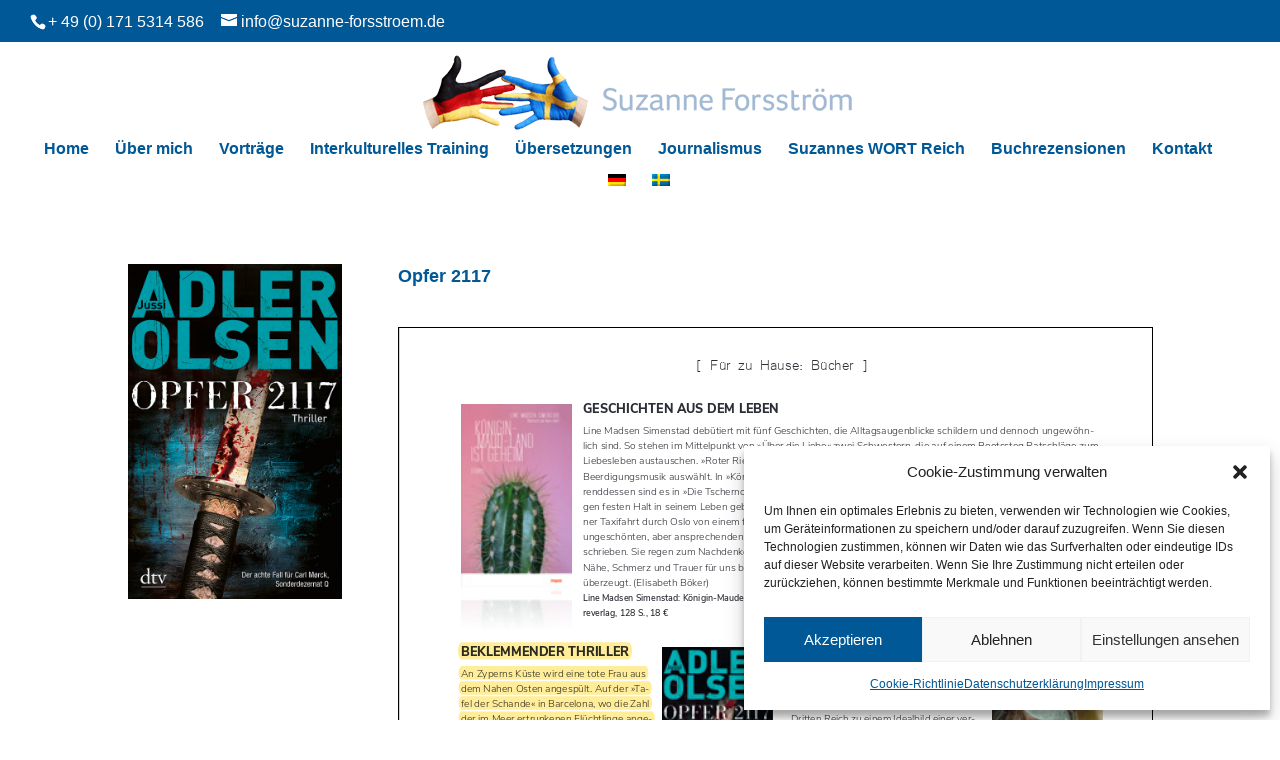

--- FILE ---
content_type: text/css
request_url: https://suzanne-forsstroem.de/wp-content/themes/divi-child/style.css?ver=4.27.5
body_size: 4171
content:
/*
 Theme Name:     Forsström Child
 Theme URI:      
 Description:    Divi Child Theme
 Author:         Elegant Themes
 Author URI:     https://www.elegantthemes.com
 Template:       Divi
 Version:        1.0.0
*/
 
 
 /* Farben:
 Blau: #015896
 Grau: #555555
 Hellgrau: #eeeeee
 Hellblau: #d0dfee
 
 Font: Dosis
 
 
 Bild von <a href="https://pixabay.com/de/users/12019-12019/?utm_source=link-attribution&amp;utm_medium=referral&amp;utm_campaign=image&amp;utm_content=1970608">David Mark</a> auf <a href="https://pixabay.com/de/?utm_source=link-attribution&amp;utm_medium=referral&amp;utm_campaign=image&amp;utm_content=1970608">Pixabay</a>
 
  */
  
.clearfix {
	clear: both;
	float: none;
}
body, input, textarea, select {
    font-family: 'Dosis', sans-serif;
}
h1, h2, h3, h4, h5, h5 {
	font-weight: 600 !important;
}
h1 {
	font-size: 24px !important;
}
.et_post_meta_wrapper h1.entry-title {
	display: none;
}
h2 {
	font-size: 21px !important;
}
h2.entry-title {
	font-size: 18px !important;
	line-height: 1.3em !important;
	min-height: 70px !important
}
h3 {
	font-size: 18px !important;
	line-height: 1.4em !important;
}
h4 {
	font-size: 16px !important;
	margin-top: 3%;
	line-height: 1.4em !important;
}
 
 .et_pb_widget_area .et_pb_widget a, .entry-content a {
    color: #555555;
}
.et_pb_widget_area .et_pb_widget a:hover, .entry-content a:hover {
    color: #015896 !important;
}
#top-menu-nav > ul > li > a:hover, #et-secondary-menu > ul > li > a:hover, #et-info-email:hover, .et-social-icons a:hover {
    opacity: 1;
    color: #555555;
}
 #main-header {
	  border: 0;
	  box-shadow: 0 0 0 rgba(0, 0, 0, 0);
    -moz-box-shadow: 0 0 0 rgba(0, 0, 0, 0);
    -webkit-box-shadow: 0 0 0 rgba(0, 0, 0, 0);	  
 }
 .post-meta, .et_post_meta_wrapper img {
	 display: none;
 }
 .et_pb_widget_area_left {
    border-right: 0px solid rgba(0, 0, 0, 0);
    padding-right: 0;
    padding: 10% 5%;
/* background: #d0dfee;
background: -moz-linear-gradient(-45deg,  #d0dfee 0%, #ffffff 50%, #d0dfee 100%) !important; 
background: -webkit-linear-gradient(-45deg,  #d0dfee 0%,#ffffff 50%,#d0dfee 100%) !important; 
background: linear-gradient(135deg,  #d0dfee 0%,#ffffff 50%,#d0dfee 100%) !important;
filter: progid:DXImageTransform.Microsoft.gradient( startColorstr='#d0dfee', endColorstr='#d0dfee',GradientType=1 ) !important; */
background: #E7EFF7;
background: -moz-linear-gradient(top,  #E7EFF7 0%, #ffffff 100%);
background: -webkit-linear-gradient(top,  #E7EFF7 0%,#ffffff 100%);
background: linear-gradient(to bottom,  #E7EFF7 0%,#ffffff 100%);
filter: progid:DXImageTransform.Microsoft.gradient( startColorstr='#E7EFF7', endColorstr='#ffffff',GradientType=0 );
}

.et_pb_button, .header-bg, .more-link, a#ctf-more.ctf-more {
 background: #d0dfee;
background: -moz-linear-gradient(-45deg,  #d0dfee 0%, #ffffff 50%, #d0dfee 100%) !important;
background: -webkit-linear-gradient(-45deg,  #d0dfee 0%,#ffffff 50%,#d0dfee 100%) !important;
background: linear-gradient(135deg,  #d0dfee 0%,#ffffff 50%,#d0dfee 100%) !important;
filter: progid:DXImageTransform.Microsoft.gradient( startColorstr='#d0dfee', endColorstr='#d0dfee',GradientType=1 ) !important;
width: 100%;
border: 0 !important;
}
.et_pb_button:hover, .more-link:hover, a#ctf-more.ctf-more:hover {
background: #d0dfee !important;
color: #555555 !important;
}
.more-link, a#ctf-more.ctf-more {
	padding: 0.3em 1em !important;
	text-align: center;
	color: #015896;
	font-size: 16px;
	margin-top: 20px;
}
#ctf #ctf-more {
	max-width: 345px;
	margin: 0 auto;
}
/* .et_pb_tab_0 .et_pb_button {
	display: flex !important;
    flex-flow: row !important;
    width: 100% !important;
    padding: 3% 6% !important;
	min-width: 320px !important;
	font-size: 14px !important;
    margin: 10px auto !important;
}
.et_pb_tab_0 .et_pb_button:hover {
    width: 100% !important;
    padding: 3% 6% !important;
} */
.et-waypoint:not(.et_pb_counters) {
    opacity: 1 !important;
}
.et_pb_tab_0 table, .et_pb_tab_6 table {
    width: 100% !important;
	font-size: 16px !important;
}
.et_pb_tab_0 table tr, .et_pb_tab_6 table tr {
    width: 100% !important;
}
.et_pb_tab_0 table td, .et_pb_tab_6 table td {
    width: 50% !important;
    padding: 0 20px 40px 0 !important;
}
.et_pb_tab_6 table {
    text-align: left !important;
}
.et_pb_tab_6 table td {
    padding: 0 20px 10px 0 !important;
}

#et-info, #et-info a, #footer-info, #footer-info a {
font-weight: normal !important;
}
span#et-info-email:hover, #footer-info a:hover {
font-weight: normal;
opacity: 1;
padding-bottom: 2px;
border-bottom: 1px solid #fff;
}

/*MENU*/
.mobile_nav.opened .mobile_menu_bar:before {
 content: '\4d';
 color: #015896;
}
#et_search_icon:hover, .mobile_menu_bar:before, .mobile_menu_bar:after, .et_toggle_slide_menu:after, .et-social-icon a:hover, .et_pb_sum, .et_pb_pricing li a, .et_pb_pricing_table_button, .et_overlay:before, .entry-summary p.price ins, .woocommerce div.product span.price, .woocommerce-page div.product span.price, .woocommerce #content div.product span.price, .woocommerce-page #content div.product span.price, .woocommerce div.product p.price, .woocommerce-page div.product p.price, .woocommerce #content div.product p.price, .woocommerce-page #content div.product p.price, .et_pb_member_social_links a:hover, .woocommerce .star-rating span:before, .woocommerce-page .star-rating span:before, .et_pb_widget li a:hover, .et_pb_filterable_portfolio .et_pb_portfolio_filters li a.active, .et_pb_filterable_portfolio .et_pb_portofolio_pagination ul li a.active, .et_pb_gallery .et_pb_gallery_pagination ul li a.active, .wp-pagenavi span.current, .wp-pagenavi a:hover, .nav-single a, .tagged_as a, .posted_in a {
color: #015896 !important;	
}
#et_mobile_nav_menu span.select_page {
    display:none;
}
.et-search-form, .nav li ul, .et_mobile_menu, .footer-widget li:before, .et_pb_pricing li:before, blockquote {
    border-color: #015896 !important;
}
.nav ul li a:hover, .et_mobile_menu li a:hover {
    background-color: rgba(0, 0, 0, 0.0);
    opacity: 1;
	color: #555555;
}
.et_mobile_menu li a {
    border-bottom: 1px solid rgba(0, 0, 0, 0.0);
    padding: 5px 10px;
}
@media (max-width: 980px) {
.et_header_style_centered .et_mobile_menu {
    top: 21px;
}
.et_pb_menu .et_pb_menu__menu {
    display: block;
}
.et_pb_menu .et_mobile_nav_menu {
	display: none;
}
}

/*PDF/Audio/Word/Links Icon vor allen Content Links*/
a[href$="pdf"],
a[href$="mp3"],
a[href$=".doc"],
a[href$=".mp4"],
.mediabox a[href^="http://"],
.mediabox a[href^="https://"]  {
  content: "";
  padding-left: 35px;
  line-height: 24px;
  display: block;
  margin-bottom: 10px;
  float: none;
  }
.et_pb_text a[href^="http://"],
.et_pb_text a[href^="https://"]  {
  content: "";
  padding-left: 35px;
  line-height: 100%;
  display: block;
  margin-bottom: 20px;
  float: none;
  }
  .et_pb_text table tr td a[href^="http://"],
  .et_pb_text table tr td a[href^="https://"] {
    margin-bottom: 3px;
	margin-top: 3px;
}
a[href$="pdf"]::before {
  content: "";
  background: url("https://suzanne-forsstroem.de/wp-content/uploads/icon_pdf-1.png") no-repeat left center !important;
  width: 21px;
  height: 24px;
  position: absolute;
  margin-top: 0px;
  margin-left: -35px;
  }
.et_pb_toggle_content a[href^="http://"]::before,
.et_pb_toggle_content a[href^="https://"]::before,
.et_pb_text a[href^="http://"]::before,
.et_pb_text a[href^="https://"]::before,
.mediabox a[href^="http://"]::before,
.mediabox a[href^="https://"]::before {
  content: "";
  background: url("https://suzanne-forsstroem.de/wp-content/uploads/icon_link-1.png") no-repeat left center;
  width: 25px;
  height: 24px;
  position: absolute;
  margin-top: 0px;
  margin-left: -35px;
  }
a[href$="mp3"]::before {
  content: "";
  background: url("https://suzanne-forsstroem.de/wp-content/uploads/icon_audio-1.png") no-repeat left center !important;
  width: 24px;
  height: 24px;
  position: absolute;
  margin-top: 0px;
   margin-left: -35px; 
  }
a[href$="mp4"]::before {
  content: "";
  background: url("https://suzanne-forsstroem.de/wp-content/uploads/video-icon.png") no-repeat left center !important;
  width: 25px;
  height: 25px;
  position: absolute;
  margin-top: 0px;
   margin-left: -35px; 
  }
/*   a[href$=".doc"]::before {
  content: "";
  background: url("") no-repeat center !important;
  background-position: left;
  width: 24px;
  height: 24px;
  position: absolute;
  margin-top: 0px;
  margin-left: -35px;
  } */
a.nav-link[href$="pdf"]::before, a.nav-link[href^="http://"]::before, a.nav-link[href^="https://"]::before, a.nav-link[href$="mp3"]::before, a.nav-link[href$=".doc"]::before, .et_pb_text_0 table tr td a[href^="http://"]::before, .et_pb_text_0 table tr td a[href^="https://"]::before {
  display: none;
  }
 /*PDF/Audio/Word/Links Icon vor allen Content Links ENDE*/
 

small, .rpwwt-post-categories, .ctf-context {
	font-size: 12px;
	line-height: 1.2em;
}
ul, li {
	list-style-type: none;
} 
.entry-content table:not(.variations), body.et-pb-preview #main-content .container table {
    border: 0px solid transparent;
    margin: 0;
    text-align: center;
    width: 100%;
}
.entry-content tr td, body.et-pb-preview #main-content .container tr td {
    border-top: 0px solid transparent;
    padding: 0;

}
.single-post .et_pb_section, .single-post .et_pb_row, .single-post .et-l .et-l--post .et_pb_column {
	padding-top: 0;
}

.et_pb_text_0 table td img {
	max-height: 85px;
	height: 85px;
	    width: auto;
		vertical-align: top;
}
.table-big-image table td img {
	max-height: 130px;
	height: 130px;
	    width: auto;
		vertical-align: top;
}
.kompetenz-image {
	margin-bottom: 50px !important;
}
.kompetenz-image-sv {
	margin-bottom: 45px !important;
}
@media (max-width:1366px) {
.kompetenz-image, .kompetenz-image-sv {
	margin-bottom: 0px !important;
}	
}
@media (max-width:1024px) {
.kompetenz-image, .kompetenz-image-sv {
	width: 100% !important;
	margin-bottom: 20px !important;
}		
}
 /*Toggle / Mediabox*/
 .mediabox p {
	 line-height: 1.4em !important;
 }
  .mediabox li {
  margin-bottom: 10px;
  line-height: 1.4em;
}
 .mediabox li::before {
	 content: "" !important;
	 height: 1px;
    font-size: 1px !important;
    content: "" !important;
    top: 0 !important;
    padding-right: 0 !important;
 }
 .mediabox img {
	 margin-bottom: 20px;
 }

.et_pb_text li:before {
content: "►";
font-size: 16px;
    color: #015896;
    position: relative;
    top: 0;
    padding-right: 10px;
}
.page-id-4985 .et_pb_text li:before,.page-id-3347 .et_pb_text li:before {
content: " ";
font-size: 16px;
    padding-right: 10px;
}

p.p-indent {
	padding-left: 33px;
    text-indent: -33px;
}
.mediabox ul li {
	padding-left: 3px;
    text-indent: -2px;
}
.page-id-5923 .one_half ul li/*sv*/, .page-id-5972 .one_half ul li/*de*/ {
	padding-left: 0px;
    text-indent: 0px;
}
.one_half ul li,.one-half ul li  {
	padding-left: 26px;
    text-indent: -26px;
}
.entry-content ul {
	padding: 0 0 20px 0 !important;
}

.one_third, .two_third, .one_half, .one_fourth {
margin-right: 2%;
}

@media (max-width: 690px) {
.one_third, .two_third, .one_half, .one_fourth {
	width: 100% !important;
	margin-right: 0 !important;
	float: none !important;
}	
}
#left-area ul, .entry-content ul, .et-l--header ul, .et-l--body ul, .et-l--footer ul, .comment-content ul, body.et-pb-preview #main-content .container ul {
    line-height: 1.4em !important;
}
  
/*ET Modules Icons
.icon_phone:before {
font-family: 'ETModules';
content: "\e090";
font-size: 21px;
    color: #015896;
    position: relative;
    top: 3px;
    padding-right: 10px;
}
.icon_mail:before {
	font-family: 'ETModules';
    content: "\e076";
font-size: 21px;
    color: #015896;
    position: relative;
    top: 3px;
    padding-right: 10px;
}
*/

/*Kontaktformular*/
.et_pb_contact p input[type="checkbox"] + label {
    line-height: 1.2em !important;
    min-height: 1.2em !important;
    font-size: 12px !important;
}


  /*BLOG MODUL Anfang*/
  
  .et_pb_post {
    margin-bottom: 30px !important;
}
  .et_pb_post .entry-featured-image-url {
    margin-bottom: 10px !important;
}
 /*blog image aspect ratio portrait 2:3*/ 
.blog-image-2-3 .entry-featured-image-url {
  padding-top: 160%;
  display: block;
}
.blog-image-2-3 .entry-featured-image-url img {
  position: absolute;
  height: 100%;
  width: 100%;
  top: 0;
  left: 0;
  right: 0;
  bottom: 0;
  object-fit: cover;
}

/*blog image aspect ratio portrait 3:4*/
.blog-image-3-4 .entry-featured-image-url {
  padding-top: 133.33%;
  display: block;
}

.blog-image-3-4 .entry-featured-image-url img {
  position: absolute;
  height: 100%;
  width: 100%;
  top: 0;
  left: 0;
  right: 0;
  bottom: 0;
  object-fit: cover;
}
.page-id-7017 .blog-image-3-4 .entry-featured-image-url img,
.page-id-7009 .blog-image-3-4 .entry-featured-image-url img {
  object-fit: contain;
}
/*blog image aspect ratio landscape 4:3*/
.blog-image-4-3 .entry-featured-image-url {
  padding-top: 75%;
  display: block;
}
.blog-image-4-3 .entry-featured-image-url img {
  position: absolute;
  height: 100%;
  width: 100%;
  top: 0;
  left: 0;
  right: 0;
  bottom: 0;
  object-fit: cover;
}
/*blog image aspect ratio square 1:1*/
.blog-image-1-1 .entry-featured-image-url {
  padding-top: 100%;
  display: block;
}
.blog-image-1-1 .entry-featured-image-url img {
  position: absolute;
  height: 100%;
  width: 100%;
  top: 0;
  left: 0;
  right: 0;
  bottom: 0;
  object-fit: cover;
}

.blog-modul .et_pb_ajax_pagination_container>div {
    grid-column: span 6;
}
.blog-modul .et_pb_ajax_pagination_container {
    display: grid;
    grid-gap: 0 2%;
    grid-template-columns: repeat(6, 1fr);
}
.corona .et_pb_ajax_pagination_container>div {
    grid-column: span 4;
}
.corona .et_pb_ajax_pagination_container {
    display: grid;
    grid-gap: 0 2%;
    grid-template-columns: repeat(4, 1fr);
}

@media (max-width:1024px) {
	.blog-modul .et_pb_ajax_pagination_container {
		grid-template-columns: repeat(4, 1fr);
	}
	.blog-modul .et_pb_ajax_pagination_container>div {
		grid-column: span 4;
	}
    .corona .et_pb_ajax_pagination_container {
		grid-template-columns: repeat(2, 1fr);
	}
    .corona .et_pb_ajax_pagination_container>div {
		grid-column: span 2;
	}
	h2.entry-title {
	font-size: 17px !important;
	/* min-height: 65px !important; */
}
}
@media (min-width:981px) {
.et_pb_widget {
    margin-bottom: 20px !important;
}
}
@media (max-width:980px) {
	.blog-modul .et_pb_ajax_pagination_container {
		grid-template-columns: repeat(3, 1fr);
	}
	.blog-modul .et_pb_ajax_pagination_container>div {
		grid-column: span 3;
	}
}
@media (max-width:640px) {
	.blog-modul .et_pb_ajax_pagination_container {
		grid-template-columns: repeat(2, 1fr);
	}
	.blog-modul .et_pb_ajax_pagination_container>div {
		grid-column: span 2;
	}


/*blog image aspect ratio portrait 3:4*/
.single-post .blog-image-3-4 .entry-featured-image-url , .single-post .et_pb_image .et_pb_image_wrap {
  padding-top: 0;
  display: block;
}
.single-post .blog-image-3-4 .entry-featured-image-url img , .single-post .et_pb_image .et_pb_image_wrap img {
  position: relative;
  height: 50%;
  width: 50%;
margin: auto;
  object-fit: cover;
  display: block;
}
.single-post .et_pb_title_container h3.entry-title {
	text-align: center !important;
}
}
@media (max-width:600px) {
	.blog-modul .et_pb_ajax_pagination_container,
    .corona .et_pb_ajax_pagination_container {
		grid-template-columns: repeat(1, 1fr);
	}
	.blog-modul .et_pb_ajax_pagination_container>div,
    .corona .et_pb_ajax_pagination_container>div {
		grid-column: span 1;
	}
}

  /*BLOG MODUL Ende*/

.wp-pagenavi {
    border-top: 1px solid #015896;
    padding-top: 10px;
    margin-bottom: 10px;
}
.wp-pagenavi a, .wp-pagenavi span {
    color: #015896;
    margin: 0 10px 0 0px;
    font-size: 15px !important;
}
span.current {
	margin-right: 0;
}
.post-meta {
	font-size: 14px !important;
	color: #555555;
	line-height: 1.3em;
	margin-bottom: 10px;
}


/**Twitter Feed*/
.ctf-author-box {
	margin-left: 0 !important;
}
#ctf.ctf-super-narrow .ctf-author-avatar, #ctf.ctf-super-narrow .ctf-author-avatar img {
    width: 0px !important;
    height: 0px !important;
    display: none !important;
}
#ctf .ctf-author-name, #ctf .ctf-quoted-author-name, #ctf .ctf-tweet-meta, #ctf a.ctf-tweet-date {
    font-weight: normal !important;
	font-size: 14px !important;
	margin-left: 0 !important;
    margin-right: 5px !important;
}
#ctf .ctf-quoted-tweet, #ctf #ctf-more {
    border: 1px solid rgba(0,0,0,.1);
    -moz-border-radius: 0px;
    -webkit-border-radius: 0px;
    border-radius: 0px;
}
#ctf #ctf-more:hover, #ctf .ctf-quoted-tweet:hover {
    background: #fff;
    background: rgba(255,255,255,.5);
}
#ctf .ctf-author-avatar {
    border: none;
    -moz-border-radius: 0;
    -webkit-border-radius: 0;
    border-radius: 0;
}
#ctf .ctf-context {
	padding-left: 0 !important;
}
#ctf p.ctf-media-link, #ctf p.ctf-tweet-text {
font-size: 15px !important;
}

.tm-container {
	position: relative;
  text-align: center;
  color: #fff;
  font-size: 16px;
    font-weight: 700;
    text-shadow: 2px 2px 2px rgba(0,0,0,0.5);
	margin-bottom: 10px;
}
.tm-text {
	position: absolute;
  top: 50%;
  left: 50%;
  transform: translate(-50%, -50%);
}
/*Footer Logos*/
.et_pb_main_blurb_image {
    margin-bottom: 10px;
}

@media only screen and (min-device-width: 981px) and (max-device-with: 1330px) {
#ctf .ctf-author-avatar {
    margin: 0;
}
#ctf .ctf-tweet-actions, #ctf .ctf-tweet-content, #ctf .ctf-quoted-tweet, #ctf .ctf-author-box, #ctf .ctf-context {
    margin-left: 0;
	padding-left: 0 !important;
}
}


@media (min-width: 981px) {
.et_pb_row {
    padding: 1% 0;
}
}
@media only screen and (max-width: 1220px) {
table td img {
	max-height: 60px !important;
	height: 60px !important;
	    width: auto !important;
}
}
@media only screen and (max-width: 1024px) {
.one_third, .two_third, .one_half, .one-half_last {
width: 100%;
margin-right: 0;
margin: auto;
}
.one_fourth {
width: 48%;
margin-right: 2%;
}
.one_fourth_last {
width: 48%;
margin-right: 0;
}
}

@media only screen and (max-width: 980px) {
#ctf .ctf-context {
    padding-left: 0;
}
.et_header_style_centered #main-header .mobile_nav {
    background-color: rgba(0, 0, 0, 0.0);
    border-radius: 0;
    padding: 0;
}
.et_header_style_centered #et_mobile_nav_menu {
    float: none;
    position: relative;
    margin-top: 0;
    height: 1px;
    padding: 0;
}
.et_header_style_centered .et_menu_container .mobile_menu_bar {
    top: -40px;
}
table td img {
	max-height: 60px !important;
	height: 60px !important;
	    width: auto !important;
}
}
@media (max-width: 767px) {
.et_pb_main_blurb_image {
    margin-bottom: 0px;
}
}
@media (max-width: 627px) {
.et_pb_toggle_content .col1 p, .et_pb_toggle_content .col2 p, .et_pb_toggle_content .col3 p {
	font-size: 12px;
	line-height: 1.2em;
}
table td img {
	max-height: 30px !important;
	height: 30px !important;
	    width: auto !important;
}
	h2.entry-title {
	font-size: 17px !important;
	min-height: 40px !important;
}
}

@media (max-width: 479px) {
.et_pb_row .et_pb_column.et_pb_column_1_5, .et_pb_row .et_pb_column.et_pb_column_1_6 {
    margin: 0;
}
.et_header_style_centered .et_menu_container .mobile_menu_bar {
    top: -33px;
}
.et_header_style_centered #logo {
    max-height: 40px;
}
#ctf .ctf-author-box {
    margin-left: 0;
}
#ctf .ctf-author-avatar {
    margin: 0;
    float: none;
    border: none;
    -moz-border-radius: 0;
    -webkit-border-radius: 0;
    border-radius: 0;
}
#ctf .ctf-tweet-actions, #ctf .ctf-tweet-content, #ctf .ctf-quoted-tweet {
    margin-left: 0;
}
}

/* Divi Vertical Tabs Interkulturell / menu-it-menue & menu-it-menue-schwedisch*/
ul#menu-it-menue li a, ul#menu-it-menue li a:active,
ul#menu-it-menue-schwedisch li a, ul#menu-it-menue-schwedisch li a:active {
	color: #015896 !important;
  font-size: 16px !important;
}
ul#menu-it-menue li a:hover,
ul#menu-it-menue-schwedisch li a:hover{
	color: #555555 !important;
	opacity: 1 !important;
}
ul#menu-it-menue li,
ul#menu-it-menue-schwedisch li{
display: block;
width: 100%;
   background: #d0dfee;
background: -moz-linear-gradient(-45deg,  #d0dfee 0%, #ffffff 50%, #d0dfee 100%) !important;
background: -webkit-linear-gradient(-45deg,  #d0dfee 0%,#ffffff 50%,#d0dfee 100%) !important;
background: linear-gradient(135deg,  #d0dfee 0%,#ffffff 50%,#d0dfee 100%) !important;
filter: progid:DXImageTransform.Microsoft.gradient( startColorstr='#d0dfee', endColorstr='#d0dfee',GradientType=1 ) !important;
border: 0 !important;
  padding: 20px 20px 10px 20px !important;
}

/*  .custom-tabs .et_pb_tabs_controls li a {
	 color: #015896;
   display: block;
    width: 100%;
  padding: 15px ;
  line-height: 1.4em !important;
  font-weight: normal;
  font-size: 17px;
}
 .custom-tabs ul.et_pb_tabs_controls:after {
content: none;
}
 .custom-tabs .et_pb_tab {
	 width: 100% !important;
    padding: 0 0 0 30px;
}
@media(max-width:1024px){
.custom-tabs ul.et_pb_tabs_controls.clearfix {
  float: left;
  width: 100%;
  display: inherit;
}
.custom-tabs .et_pb_all_tabs {
  display: flex;
  width: 100%;
}
.et_pb_tab_0 table td, .et_pb_tab_6 table td {
    width: 100% !important;
	display: block;
    padding: 20px 0 !important;
}
} */

